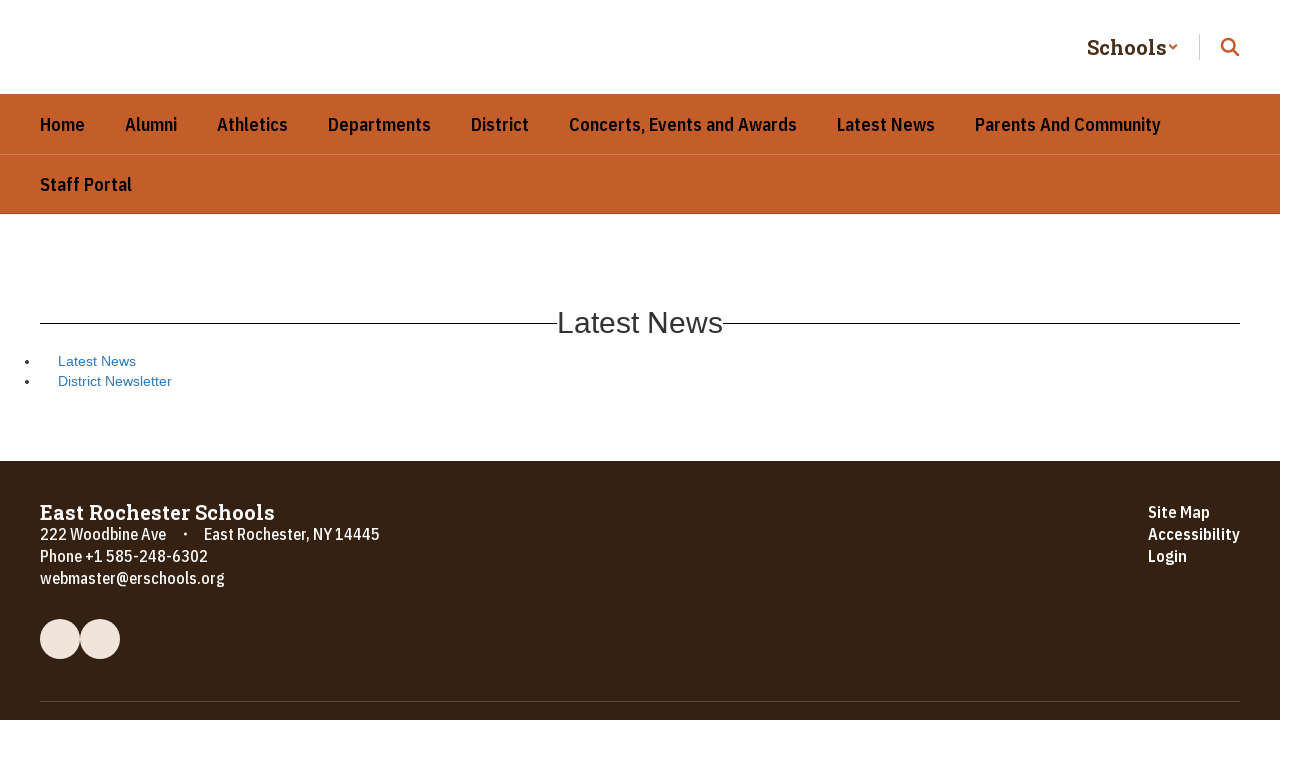

--- FILE ---
content_type: text/css
request_url: https://cdn.smartsites.parentsquare.com/fontawesome/fontawesome7.0.0/css/sharp.min.css
body_size: 653
content:
/*!
 * Font Awesome Pro 7.0.0 by @fontawesome - https://fontawesome.com
 * License - https://fontawesome.com/license (Commercial License)
 * Copyright 2025 Fonticons, Inc.
 */
 :root,:host{--fa-family-sharp-duotone:"Font Awesome 7 Sharp Duotone";--fa-font-sharp-duotone-light:normal 300 1em/1 var(--fa-family-sharp-duotone);--fa-style-family-sharp-duotone:var(--fa-family-sharp-duotone)}@font-face{font-family:"Font Awesome 7 Sharp Duotone";font-style:normal;font-weight:300;font-display:block;src:url(../webfonts/fa-sharp-duotone-light-300.woff2)}.fasdl{--fa-family:var(--fa-family-sharp-duotone);--fa-style:300;position:relative;letter-spacing:normal}.fa-sharp-duotone{--fa-family:var(--fa-family-sharp-duotone);position:relative;letter-spacing:normal}.fa-light{--fa-style:300}.fasdl::before,.fa-sharp-duotone::before{position:absolute;color:var(--fa-primary-color,currentColor);opacity:var(--fa-primary-opacity,1)}.fasdl::after,.fa-sharp-duotone::after{color:var(--fa-secondary-color,currentColor);opacity:var(--fa-secondary-opacity,.4)}.fa-swap-opacity .fasdl::before,.fa-swap-opacity .fa-sharp-duotone::before,.fa-swap-opacity.fasdl::before,.fa-swap-opacity.fa-sharp-duotone::before{opacity:var(--fa-secondary-opacity,.4)}.fa-swap-opacity .fasdl::after,.fa-swap-opacity .fa-sharp-duotone::after,.fa-swap-opacity.fasdl::after,.fa-swap-opacity.fa-sharp-duotone::after{opacity:var(--fa-primary-opacity,1)}.fa-li.fasdl,.fa-li.fa-sharp-duotone,.fa-stack-1x.fasdl,.fa-stack-1x.fa-sharp-duotone,.fa-stack-2x.fasdl,.fa-stack-2x.fa-sharp-duotone{position:absolute}
/*!
 * Font Awesome Pro 7.0.0 by @fontawesome - https://fontawesome.com
 * License - https://fontawesome.com/license (Commercial License)
 * Copyright 2025 Fonticons, Inc.
 */
 :root,:host{--fa-family-sharp-duotone:"Font Awesome 7 Sharp Duotone";--fa-font-sharp-duotone-regular:normal 400 1em/1 var(--fa-family-sharp-duotone);--fa-style-family-sharp-duotone:var(--fa-family-sharp-duotone)}@font-face{font-family:"Font Awesome 7 Sharp Duotone";font-style:normal;font-weight:400;font-display:block;src:url(../webfonts/fa-sharp-duotone-regular-400.woff2)}.fasdr{--fa-family:var(--fa-family-sharp-duotone);--fa-style:400;position:relative;letter-spacing:normal}.fa-sharp-duotone{--fa-family:var(--fa-family-sharp-duotone);position:relative;letter-spacing:normal}.fa-regular{--fa-style:400}.fasdr::before,.fa-sharp-duotone::before{position:absolute;color:var(--fa-primary-color,currentColor);opacity:var(--fa-primary-opacity,1)}.fasdr::after,.fa-sharp-duotone::after{color:var(--fa-secondary-color,currentColor);opacity:var(--fa-secondary-opacity,.4)}.fa-swap-opacity .fasdr::before,.fa-swap-opacity .fa-sharp-duotone::before,.fa-swap-opacity.fasdr::before,.fa-swap-opacity.fa-sharp-duotone::before{opacity:var(--fa-secondary-opacity,.4)}.fa-swap-opacity .fasdr::after,.fa-swap-opacity .fa-sharp-duotone::after,.fa-swap-opacity.fasdr::after,.fa-swap-opacity.fa-sharp-duotone::after{opacity:var(--fa-primary-opacity,1)}.fa-li.fasdr,.fa-li.fa-sharp-duotone,.fa-stack-1x.fasdr,.fa-stack-1x.fa-sharp-duotone,.fa-stack-2x.fasdr,.fa-stack-2x.fa-sharp-duotone{position:absolute}
/*!
 * Font Awesome Pro 7.0.0 by @fontawesome - https://fontawesome.com
 * License - https://fontawesome.com/license (Commercial License)
 * Copyright 2025 Fonticons, Inc.
 */
 :root,:host{--fa-family-sharp-duotone:"Font Awesome 7 Sharp Duotone";--fa-font-sharp-duotone-solid:normal 900 1em/1 var(--fa-family-sharp-duotone);--fa-style-family-sharp-duotone:var(--fa-family-sharp-duotone)}@font-face{font-family:"Font Awesome 7 Sharp Duotone";font-style:normal;font-weight:900;font-display:block;src:url(../webfonts/fa-sharp-duotone-solid-900.woff2)}.fasds{--fa-family:var(--fa-family-sharp-duotone);--fa-style:900;position:relative;letter-spacing:normal}.fa-sharp-duotone{--fa-family:var(--fa-family-sharp-duotone);position:relative;letter-spacing:normal}.fa-solid{--fa-style:900}.fasds::before,.fa-sharp-duotone::before{position:absolute;color:var(--fa-primary-color,currentColor);opacity:var(--fa-primary-opacity,1)}.fasds::after,.fa-sharp-duotone::after{color:var(--fa-secondary-color,currentColor);opacity:var(--fa-secondary-opacity,.4)}.fa-swap-opacity .fasds::before,.fa-swap-opacity .fa-sharp-duotone::before,.fa-swap-opacity.fasds::before,.fa-swap-opacity.fa-sharp-duotone::before{opacity:var(--fa-secondary-opacity,.4)}.fa-swap-opacity .fasds::after,.fa-swap-opacity .fa-sharp-duotone::after,.fa-swap-opacity.fasds::after,.fa-swap-opacity.fa-sharp-duotone::after{opacity:var(--fa-primary-opacity,1)}.fa-li.fasds,.fa-li.fa-sharp-duotone,.fa-stack-1x.fasds,.fa-stack-1x.fa-sharp-duotone,.fa-stack-2x.fasds,.fa-stack-2x.fa-sharp-duotone{position:absolute}
/*!
 * Font Awesome Pro 7.0.0 by @fontawesome - https://fontawesome.com
 * License - https://fontawesome.com/license (Commercial License)
 * Copyright 2025 Fonticons, Inc.
 */
 :root,:host{--fa-family-sharp-duotone:"Font Awesome 7 Sharp Duotone";--fa-font-sharp-duotone-thin:normal 100 1em/1 var(--fa-family-sharp-duotone);--fa-style-family-sharp-duotone:var(--fa-family-sharp-duotone)}@font-face{font-family:"Font Awesome 7 Sharp Duotone";font-style:normal;font-weight:100;font-display:block;src:url(../webfonts/fa-sharp-duotone-thin-100.woff2)}.fasdt{--fa-family:var(--fa-family-sharp-duotone);--fa-style:100;position:relative;letter-spacing:normal}.fa-sharp-duotone{--fa-family:var(--fa-family-sharp-duotone);position:relative;letter-spacing:normal}.fa-thin{--fa-style:100}.fasdt::before,.fa-sharp-duotone::before{position:absolute;color:var(--fa-primary-color,currentColor);opacity:var(--fa-primary-opacity,1)}.fasdt::after,.fa-sharp-duotone::after{color:var(--fa-secondary-color,currentColor);opacity:var(--fa-secondary-opacity,.4)}.fa-swap-opacity .fasdt::before,.fa-swap-opacity .fa-sharp-duotone::before,.fa-swap-opacity.fasdt::before,.fa-swap-opacity.fa-sharp-duotone::before{opacity:var(--fa-secondary-opacity,.4)}.fa-swap-opacity .fasdt::after,.fa-swap-opacity .fa-sharp-duotone::after,.fa-swap-opacity.fasdt::after,.fa-swap-opacity.fa-sharp-duotone::after{opacity:var(--fa-primary-opacity,1)}.fa-li.fasdt,.fa-li.fa-sharp-duotone,.fa-stack-1x.fasdt,.fa-stack-1x.fa-sharp-duotone,.fa-stack-2x.fasdt,.fa-stack-2x.fa-sharp-duotone{position:absolute}
/*!
 * Font Awesome Pro 7.0.0 by @fontawesome - https://fontawesome.com
 * License - https://fontawesome.com/license (Commercial License)
 * Copyright 2025 Fonticons, Inc.
 */
 :root,:host{--fa-family-sharp:"Font Awesome 7 Sharp";--fa-font-sharp-light:normal 300 1em/1 var(--fa-family-sharp);--fa-style-family-sharp:var(--fa-family-sharp)}@font-face{font-family:"Font Awesome 7 Sharp";font-style:normal;font-weight:300;font-display:block;src:url(../webfonts/fa-sharp-light-300.woff2)}.fasl{--fa-family:var(--fa-family-sharp);--fa-style:300}.fa-sharp{--fa-family:var(--fa-family-sharp)}.fa-light{--fa-style:300}
/*!
 * Font Awesome Pro 7.0.0 by @fontawesome - https://fontawesome.com
 * License - https://fontawesome.com/license (Commercial License)
 * Copyright 2025 Fonticons, Inc.
 */
 :root,:host{--fa-family-sharp:"Font Awesome 7 Sharp";--fa-font-sharp-regular:normal 400 1em/1 var(--fa-family-sharp);--fa-style-family-sharp:var(--fa-family-sharp)}@font-face{font-family:"Font Awesome 7 Sharp";font-style:normal;font-weight:400;font-display:block;src:url(../webfonts/fa-sharp-regular-400.woff2)}.fasr{--fa-family:var(--fa-family-sharp);--fa-style:400}.fa-sharp{--fa-family:var(--fa-family-sharp)}.fa-regular{--fa-style:400}
/*!
 * Font Awesome Pro 7.0.0 by @fontawesome - https://fontawesome.com
 * License - https://fontawesome.com/license (Commercial License)
 * Copyright 2025 Fonticons, Inc.
 */
 :root,:host{--fa-family-sharp:"Font Awesome 7 Sharp";--fa-font-sharp-solid:normal 900 1em/1 var(--fa-family-sharp);--fa-style-family-sharp:var(--fa-family-sharp)}@font-face{font-family:"Font Awesome 7 Sharp";font-style:normal;font-weight:900;font-display:block;src:url(../webfonts/fa-sharp-solid-900.woff2)}.fass{--fa-family:var(--fa-family-sharp);--fa-style:900}.fa-sharp{--fa-family:var(--fa-family-sharp)}.fa-solid{--fa-style:900}
/*!
 * Font Awesome Pro 7.0.0 by @fontawesome - https://fontawesome.com
 * License - https://fontawesome.com/license (Commercial License)
 * Copyright 2025 Fonticons, Inc.
 */
 :root,:host{--fa-family-sharp:"Font Awesome 7 Sharp";--fa-font-sharp-thin:normal 100 1em/1 var(--fa-family-sharp);--fa-style-family-sharp:var(--fa-family-sharp)}@font-face{font-family:"Font Awesome 7 Sharp";font-style:normal;font-weight:100;font-display:block;src:url(../webfonts/fa-sharp-thin-100.woff2)}.fast{--fa-family:var(--fa-family-sharp);--fa-style:100}.fa-sharp{--fa-family:var(--fa-family-sharp)}.fa-thin{--fa-style:100}

--- FILE ---
content_type: text/javascript
request_url: https://cdn.smartsites.parentsquare.com/lib/bootstrap/js/dscountdown.min.js
body_size: 788
content:
/*!
	dsCountDown v1.0
	jQuery count down plugin
	(c) 2013 I Wayan Wirka - http://iwayanwirka.duststone.com/dscountdown/
	license: http://www.opensource.org/licenses/mit-license.php
*/
(function(e){e.fn.dsCountDown=function(t){var n=this;var r=1e3,i=null,s=false,o=0,u=1,a=0,f=0,l=0,c=0,h=0,p=null,d=null,v=null,m=null;var g={startDate:new Date,endDate:null,elemSelDays:"",elemSelHours:"",elemSelMinutes:"",elemSelSeconds:"",theme:"white",titleDays:"Days",titleHours:"Hours",titleMinutes:"Minutes",titleSeconds:"Seconds",onBevoreStart:null,onClocking:null,onFinish:null};var y=e.extend({},g,t);if(this.length>1){this.each(function(){e(this).dsCountDown(t)});return this}var b=function(){if(!y.elemSelSeconds){n.prepend('<div class="ds-element ds-element-seconds">							<div class="ds-element-title">'+y.titleSeconds+'</div>							<div class="ds-element-value ds-seconds">00</div>						</div>');m=n.find(".ds-seconds")}else{m=n.find(y.elemSelSeconds)}if(!y.elemSelMinutes){n.prepend('<div class="ds-element ds-element-minutes">							<div class="ds-element-title">'+y.titleMinutes+'</div>							<div class="ds-element-value ds-minutes">00</div>						</div>');v=n.find(".ds-minutes")}else{v=n.find(y.elemSelMinutes)}if(!y.elemSelHours){n.prepend('<div class="ds-element ds-element-hours">							<div class="ds-element-title">'+y.titleHours+'</div>							<div class="ds-element-value ds-hours">00</div>						</div>');d=n.find(".ds-hours")}else{d=n.find(y.elemSelHours)}if(!y.elemSelDays){n.prepend('<div class="ds-element ds-element-days">							<div class="ds-element-title">'+y.titleDays+'</div>							<div class="ds-element-value ds-days">00</div>						</div>');p=n.find(".ds-days")}else{p=n.find(y.elemSelDays)}n.addClass("dsCountDown");n.addClass("ds-"+y.theme);if(y.startDate&&y.endDate){a=y.endDate.getTime()-y.startDate.getTime();if(a>0){var e=a/1e3;var t=e%86400;var r=t%3600;o=e;h=Math.floor(e/86400);c=Math.floor(t/3600);l=Math.floor(r/60);f=Math.floor(r%60)}}E()};var w=function(e){if(s){clearInterval(i);s=false}if(e){e(n)}};var E=function(){if(!s){if(o>0){if(y.onBevoreStart){y.onBevoreStart(n)}i=setInterval(function(){if(o>0){o-=u;f-=u;if(f<=0&&(l>0||c>0||h>0)){l--;f=60}if(l<=0&&(c>0||h>0)){c--;l=60}if(c<=0&&h>0){h--;c=24}if(p)p.html(h<10?"0"+h:h);if(d)d.html(c<10?"0"+c:c);if(v)v.html(l<10?"0"+l:l);if(m)m.html(f<10?"0"+f:f);if(y.onClocking){y.onClocking(n)}}else{w(y.onFinish)}},r);s=true}else{if(y.onFinish){y.onFinish(n)}}}};b()}})(jQuery)

--- FILE ---
content_type: application/javascript
request_url: https://erschools.org/dist/assets/Logger-3x3SRC-y.js
body_size: -88
content:
const n="[SmartSites]";function e(r,...o){window.SMARTSITES_DEBUG===!0&&console.log(`${n}[${r}]`,...o)}function i(r,...o){console.error(`${n}[${r}]`,...o)}function u(r,...o){window.SMARTSITES_DEBUG===!0&&console.warn(`${n}[${r}]`,...o)}function c(r){return{debug:(...o)=>e(r,...o),error:(...o)=>i(r,...o),warn:(...o)=>u(r,...o)}}export{c,i as l};
//# sourceMappingURL=Logger-3x3SRC-y.js.map
